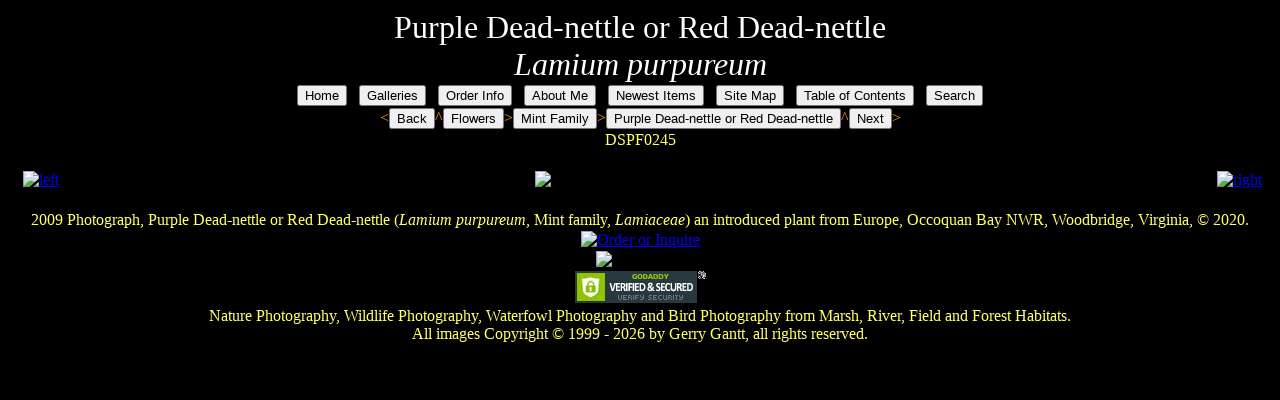

--- FILE ---
content_type: text/html
request_url: https://gerryganttphotography.com/dspf0245.htm
body_size: 1845
content:
<!doctype html>
<html>
<head>
<meta charset="utf-8">
<title>Purple Dead-nettle Photograph</title>
<meta name="ROBOTS" content="follow" />
   <meta name="Description" content="Field Pansy Photograph" />
   <meta name="Keywords" content= "Gerry Gantt Photography, Wildflower Photography, Nature Photography,
   mint family, Purple Dead-nettle, Red Dead-nettle, Red Henbit, Purple Archangel, Velikdenche, Lamium purpureum,
   spring, flowers, wildflowers, prints, photographs" />
   <meta name="Distribution" content="global" />
   <meta name="Author" content="Nature and Scenic Photography by Gerry Gantt" />
<!--[if gte mso 9]><xml>
<mso:CustomDocumentProperties>
<mso:Categories msdt:dt="string">Wildflowers;Flowers;Photography;Plants;Art and Entertainment;Photograph;Nature;Art</mso:Categories>
</mso:CustomDocumentProperties>
</xml><![endif]-->
</head>

<body bgcolor="#000000">

<div align="center">
<table border="0" width="100%" cellspacing="0" bgcolor="#000000">
	<tr>
		<td align="center" bgcolor="#000000">
		<font size="6" face="Times New Roman" color="#FFFFFF">Purple Dead-nettle or Red Dead-nettle</font><br>
        <font size="6" face="Times New Roman" color="#FFFFFF"><em>Lamium purpureum</em></font></td>
	</tr>
	<tr>
		<td align="center" bgcolor="#000000">
<a href="index.html"><input name="" type="button" value="Home"></a>&nbsp;&nbsp;
<a href="Galleries.htm"><input name="" type="button" value="Galleries"></a>&nbsp;&nbsp;
<a href="order_info.htm"><input name="" type="button" value="Order Info"></a>&nbsp;&nbsp;
<a href="aboutme.htm"><input name="" type="button" value="About Me"></a>&nbsp;&nbsp;
<a href="newest_items.htm"><input name="" type="button" value="Newest Items"></a>&nbsp;&nbsp;
<a href="site_map.htm"><input name="" type="button" value="Site Map"></a>&nbsp;&nbsp;
<a href="table_of_contents.htm"><input name="" type="button" value="Table of Contents"></a>&nbsp;&nbsp;
<a href="search.htm"><input name="" type="button" value="Search"></a></td>
	</tr>
	<tr>
		<td align="center">
		<font face="Times New Roman"><font color="#FF9900">&lt;</font><a href="dspf0224.htm"><input name="" type="button" value="Back" /></a><font color="#FF9900">^</font><a href="Flowers.htm"><input name="" type="button" value="Flowers" /></a><font color="#FF9900">&gt;</font><a href="Flowers_Mints.htm"><input name="" type="button" value="Mint Family" /></a><font color="#FF9900">&gt;</font><a href="Flowers_Mints_PurpleDeadnettle.htm"><input name="" type="button" value="Purple Dead-nettle or Red Dead-nettle" /></a><font color="#FF9900">^</font><a href="dfl0959.htm"><input name="" type="button" value="Next" /></a><font color="#FF9900">&gt;</font></font></td>
	</tr>
	<tr>
		<td align="center">
		<font face="Times New Roman" color="#FFFF66">DSPF0245</font></td>
	</tr>
	<tr>
		<td align="center">&nbsp;
		</td>
	</tr>
	<tr>
		<td align="center">
      <table border="0" cellpadding="0" cellspacing="0" width="100%" bgcolor="#000000">
			<tr>
			  <td width="5%" align="center"><a href="javascript:%20history.go(-1)"><img border="0" src="images/left.gif" alt="left" title="left" /></a></td>
				<td width="90%" align="center"><img border="0" src="images/flowers/DSPF0245PurpleDeadnettle.jpg" alt="Purple Dead-nettle Photograph" title="Purple Dead-nettle Photograph" /></td>
			  <td width="5%" align="center"><a href="dfl0959.htm"><img border="0" src="images/right.gif" alt="right" title="right" /></a></td>
			</tr>
		</table></td>
	</tr>
	<tr>
		<td align="center">&nbsp;
		</td>
	</tr>
	<tr>
		<td align="center">
		<font color="#FFFF66" face="Times New Roman">2009 Photograph, Purple Dead-nettle or Red Dead-nettle (<em>Lamium purpureum, </em>Mint family, <em>Lamiaceae</em>) an introduced plant from Europe, Occoquan Bay NWR, Woodbridge, Virginia, © 2020.</font></td>
	</tr>
	<tr>
		<td align="center">
		<a target="_blank" href="https://gerry-gantt.pixels.com/collections/wildflowers"><img border="0" id="img1" src="images/button4.gif" title="Order or Inquire" /></a></td>
	</tr>
    	<tr>
		<td align="center"><img border="0" src="images/barechop.gif" alt="Jian Zhe Li" title="Jian Zhe Li"></td>
	</tr>
	<tr>
		<td align="center"><span id="siteseal"><script async type="text/javascript" src="https://seal.godaddy.com/getSeal?sealID=jjYpkYfJX8h19kfxccZivFYXWa2mJzQiwYnlIZTYdyVXVlWAmDgRrLv8e2yv"></script></span><br><font face="Times New Roman" color="#FFFF66">Nature Photography, Wildlife Photography, Waterfowl Photography and Bird Photography from Marsh, River, Field and Forest Habitats.</font><br>
<font face="Times New Roman" color="#FFFF66">All images Copyright &copy; 1999 -
<script language="javascript" type="text/javascript">
    now = new Date
	theYear=now.getFullYear()
	document.write(theYear)
</script>
by Gerry Gantt, all rights reserved.</font></td>
	</tr>
	</table>
</div>

</body>

</html>
